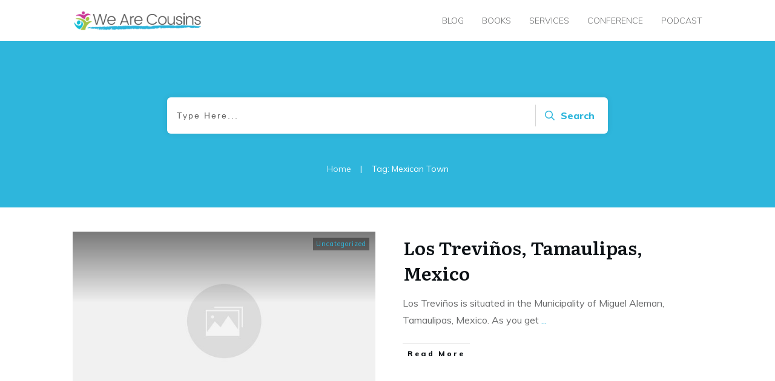

--- FILE ---
content_type: text/css
request_url: https://www.wearecousins.info/wp-content/uploads/thrive/tcb-base-css-11371-1623685316.css
body_size: 3957
content:
.tve_s_fb_share { --tcb-social-color-style-6: #3569b4; }.tve_s_t_share { --tcb-social-color-style-6: #29ace0; }.tve_s_fb_share { --tcb-social-color-style-7: #3569b4; }.tve_s_t_share { --tcb-social-color-style-7: #29ace0; }.tve_s_fb_share { --tcb-social-color-style-8: #3569b4; }.tve_s_t_share { --tcb-social-color-style-8: #29ace0; }.tve_s_fb_share { --tcb-social-color-style-9: #3569b4; }.tve_s_t_share { --tcb-social-color-style-9: #29ace0; }.tve_s_fb_share { --tcb-social-color-style-10: #3569b4; }.tve_s_t_share { --tcb-social-color-style-10: #29ace0; }.tve_s_fb_share { --tcb-social-color-style-11: #3569b4; }.tve_s_t_share { --tcb-social-color-style-11: #29ace0; }.tve_s_fb_share { --tcb-social-color-style-12: #3569b4; }.tve_s_t_share { --tcb-social-color-style-12: #29ace0; }.tve_s_fb_share { --tcb-social-color-style-13: #3569b4; }.tve_s_t_share { --tcb-social-color-style-13: #29ace0; }.tve_s_fb_share { --tcb-social-color-style-14: #111; }.tve_s_t_share { --tcb-social-color-style-14: #111; }.tve_s_fb_share { --tcb-social-color-style-15: #3569b4; }.tve_s_t_share { --tcb-social-color-style-15: #29ace0; }.tve_s_fb_share { --tcb-social-color-style-16: #3569b4; }.tve_s_t_share { --tcb-social-color-style-16: #29ace0; }.tve_s_fb_share { --tcb-social-color-style-17: #181818; }.tve_s_t_share { --tcb-social-color-style-17: #181818; }.tve_s_fb_share { --tcb-social-color-style-18: #3569b4; }.tve_s_t_share { --tcb-social-color-style-18: #29ace0; }.tve_s_fb_share { --tcb-social-color-style-1: #3569b4; }.tve_s_t_share { --tcb-social-color-style-1: #3bceff; }.tve_s_fb_share { --tcb-social-color-style-2: #284f9b; }.tve_s_t_share { --tcb-social-color-style-2: #1f92cb; }.tve_s_fb_share { --tcb-social-color-style-3: #3569b4; }.tve_s_t_share { --tcb-social-color-style-3: #29ace0; }.tve_s_fb_share { --tcb-social-color-style-4: #3569b4; }.tve_s_t_share { --tcb-social-color-style-4: #29ace0; }.tve_s_fb_share { --tcb-social-color-style-5: #3569b4; }.tve_s_t_share { --tcb-social-color-style-5: #29ace0; }.tve_s_item { --tcb-local-color-style-1: linear-gradient(to bottom right, var(--tcb-local-color-f2bba) 50%, var(--tcb-local-color-trewq) 50%); --tcb-local-color-style-2: var(--tcb-local-color-f3080); --tcb-local-color-style-3: var(--tcb-local-color-f3080); --tcb-local-color-style-4: var(--tcb-local-color-f3080); --tcb-local-color-style-5: var(--tcb-local-color-f3080); --tcb-local-color-style-6: var(--tcb-local-color-f2bba); --tcb-local-color-style-7: var(--tcb-local-color-f2bba); --tcb-local-color-style-8: var(--tcb-local-color-f2bba); }:not(#tve).thrv_social_follow.tcb-custom-branding-social .tve_links_style_1 .tve_s_item,.thrive_author_links.tcb-custom-branding-social .tve_links_style_1 .tve_s_item { border-radius: 50%; background-image: linear-gradient(to bottom right, var(--tcb-local-color-f2bba) 50%, var(--tcb-local-color-trewq) 50%); fill: rgb(255, 255, 255); color: rgb(255, 255, 255); }:not(#tve).thrv_social_follow.tcb-custom-branding-social .tve_links_style_1 .tve_s_item:hover,.thrive_author_links.tcb-custom-branding-social .tve_links_style_1 .tve_s_item:hover { background-image: linear-gradient(rgba(255,255,255,0.2), rgba(255,255,255,0.2)),linear-gradient(to bottom right, var(--tcb-local-color-f2bba) 50%, var(--tcb-local-color-trewq) 50%); }.tve_s_t_share { --tcb-local-color-style-1: linear-gradient(to bottom right, rgba(66,179,234,0.8) 50%, #42b3ea 50%); --tcb-local-color-style-2: #42b3ea; --tcb-local-color-style-3: #42b3ea; --tcb-local-color-style-4: #42b3ea; --tcb-local-color-style-5: #42b3ea; --tcb-local-color-style-6: #42b3ea; --tcb-local-color-style-7: #42b3ea; --tcb-local-color-style-8: #42b3ea; }.tve_s_fb_share { --tcb-local-color-style-1: linear-gradient(to bottom right, rgba(53,105,180,0.8) 50%, #3569b4 50%); --tcb-local-color-style-2: #3569b4; --tcb-local-color-style-3: #3569b4; --tcb-local-color-style-4: #3569b4; --tcb-local-color-style-5: #3569b4; --tcb-local-color-style-6: #3569b4; --tcb-local-color-style-7: #3569b4; --tcb-local-color-style-8: #3569b4; }.tve_s_yt_share { --tcb-local-color-style-1: linear-gradient(to bottom right, rgba(236,22,44,0.8) 50%, #ec162c 50%); --tcb-local-color-style-2: #ec162c; --tcb-local-color-style-3: #ec162c; --tcb-local-color-style-4: #ec162c; --tcb-local-color-style-5: #ec162c; --tcb-local-color-style-6: #ec162c; --tcb-local-color-style-7: #ec162c; --tcb-local-color-style-8: #ec162c; }.tve_s_ig_share { --tcb-local-color-style-1: linear-gradient(to bottom right, rgba(23,23,22,0.8) 50%, #171716 50%); --tcb-local-color-style-2: #171716; --tcb-local-color-style-3: #171716; --tcb-local-color-style-4: #171716; --tcb-local-color-style-5: #171716; --tcb-local-color-style-6: #171716; --tcb-local-color-style-7: #171716; --tcb-local-color-style-8: #171716; }.thrv_social_follow,.thrive_author_links { --tcb-local-color-f3080: rgb(23, 23, 22); --tcb-local-color-f2bba: rgba(23, 23, 22, 0.5); --tcb-local-color-trewq: rgba(23, 23, 22, 0.7); --tcb-local-color-poiuy: rgba(23, 23, 22, 0.35); --tcb-local-color-f83d7: rgba(23, 23, 22, 0.4); --tcb-local-color-frty6: rgba(23, 23, 22, 0.2); --tcb-local-color-flktr: rgba(23, 23, 22, 0.8); --tve-color: var(--tcb-local-color-f3080); }.thrv_social_follow .tve_social_custom.tve_links_style_1 .tve_s_item,.thrive_author_links .tve_social_custom.tve_links_style_1 .tve_s_item { border-radius: 50%; background: linear-gradient(to bottom right, var(--tcb-local-color-f2bba) 50%, var(--tcb-local-color-trewq) 50%); fill: rgb(255, 255, 255); color: rgb(255, 255, 255); }.thrv_social_follow .tve_social_custom.tve_links_style_1 .tve_s_item:hover,.thrive_author_links .tve_social_custom.tve_links_style_1 .tve_s_item:hover { background: linear-gradient(rgba(255,255,255,0.2), rgba(255,255,255,0.2)),linear-gradient(to bottom right, var(--tcb-local-color-f2bba) 50%, var(--tcb-local-color-trewq) 50%); }.thrv_social_custom:not(.tcb-social-full-width):not(.tve_style_12) .tve_s_item:last-child { margin-right: 0px; }.tve_social_custom { display: table; }.tve_social_custom .tve_s_item { display: inline-block; vertical-align: middle; text-decoration: none; margin-top: 5px; margin-right: 10px; line-height: 1.5em; }.tve_social_custom .tve_s_item.thrv_wrapper { margin-top: 5px; margin-bottom: 5px; }.tve_social_custom .tve_s_item:not(:last-child) { margin-right: 10px; }.tve_social_custom .tve_s_icon { display: flex; -webkit-box-pack: center; justify-content: center; -webkit-box-align: center; align-items: center; text-align: center; vertical-align: middle; }.tve_social_custom .tve_s_icon svg.tcb-icon { fill: currentcolor; color: currentcolor; }.thrv_social_custom .tve_social_items { display: inline-block; vertical-align: middle; }.thrv_social_custom { -webkit-box-align: center; align-items: center; -webkit-box-pack: center; justify-content: center; max-width: max-content; display: flex !important; }.thrv_social_follow .tve_social_items,.thrive_author_links .tve_social_items { line-height: 1em; }.thrv_social_follow .tve_s_icon::before,.thrive_author_links .tve_s_icon::before { content: none !important; }.thrv_social_follow .tve_s_item.thrv_wrapper,.thrive_author_links .tve_s_item.thrv_wrapper { margin-top: 4px; margin-bottom: 4px; }.thrv_social_follow .tve_social_custom .tve_s_icon,.thrive_author_links .tve_social_custom .tve_s_icon { padding: 0.6em; height: 1.5em; width: 1.5em; display: flex; box-sizing: content-box; border: unset !important; }.thrv_social_follow .tve_social_custom svg.tcb-icon,.thrive_author_links .tve_social_custom svg.tcb-icon { fill: currentcolor; color: currentcolor; height: 1.5em; width: 1.5em; vertical-align: bottom; }.thrv_social_follow .tve_social_custom .tve_s_item,.thrive_author_links .tve_social_custom .tve_s_item { margin-right: 0.3em; position: relative; z-index: 1; overflow: hidden; vertical-align: bottom; }.thrv_social_follow .tve_social_custom .tve_s_item:last-of-type,.thrive_author_links .tve_social_custom .tve_s_item:last-of-type { margin-right: 0px; }.thrv_social_follow .tve_social_custom .tve_s_item a,.thrive_author_links .tve_social_custom .tve_s_item a { display: flex; padding: 0px; color: unset !important; fill: none !important; }.tve_social_items a { font-size: unset; }.thrv_widget_menu { position: relative; z-index: 10; }.thrv_widget_menu.thrv_wrapper { overflow: visible !important; }.tve-m-trigger { display: none; -webkit-tap-highlight-color: transparent; }.tve-m-trigger:focus,.tve-m-trigger:active { outline: none; }.tve-m-trigger .thrv_icon { font-size: 33px; width: 33px; height: 33px; margin: 0px auto !important; padding: 0.3em !important; }.tve-m-trigger:not(.tve-triggered-icon) .tcb-icon-close { display: none; }.thrv_widget_menu.thrv_wrapper { padding: 0px; }.thrv_widget_menu.thrv_wrapper ul.tve_w_menu { display: flex; -webkit-box-pack: center; justify-content: center; -webkit-box-align: center; align-items: center; flex-wrap: wrap; }.thrv_widget_menu.thrv_wrapper ul.tve_w_menu.tve_horizontal li:hover,.thrv_widget_menu.thrv_wrapper ul.tve_w_menu.tve_horizontal li.expand-children { overflow: visible; }.thrv_widget_menu.thrv_wrapper ul.tve_w_menu > li { -webkit-box-flex: 0; flex: 0 1 auto; cursor: pointer; }.thrv_widget_menu.thrv_wrapper ul.tve_w_menu > li a:focus { outline: none; }.thrv_widget_menu.thrv_wrapper ul.tve_w_menu li > a:not(.tcb-logo) { font-size: 16px; line-height: 2em; box-shadow: none; letter-spacing: initial; color: inherit !important; text-decoration: inherit !important; }.thrv_widget_menu.thrv_wrapper li.c-underline > a::before,.thrv_widget_menu.thrv_wrapper li.c-underline > a::after { transition: height 0.3s ease 0s, opacity 0.3s ease 0s, transform 0.3s ease 0s, -webkit-transform 0.3s ease 0s; background-color: currentcolor; box-sizing: border-box; display: inline-block; border-color: inherit; pointer-events: none; position: absolute; font-weight: 100; width: 100%; content: ""; opacity: 0; height: 1px; left: 0px; top: 0px; }.thrv_widget_menu.thrv_wrapper li.c-underline:hover > a::before,.thrv_widget_menu.thrv_wrapper li.c-underline:hover > a::after { opacity: 1; }.thrv_widget_menu.thrv_wrapper li.c-underline > a::after { transform: translate(-50%, -10px); height: 2px; width: 40%; top: 105%; left: 50%; }.thrv_widget_menu.thrv_wrapper li.c-underline:hover > a::after { transform: translate(-50%, -5px); height: 1px; }.thrv_widget_menu.thrv_wrapper li.c-underline:hover > a::before { display: none; }.thrv_widget_menu.thrv_wrapper .tve_w_menu .tve-disabled-text-inner { -webkit-box-flex: 1; flex: 1 1 auto; display: inline-block; max-width: 100%; overflow: hidden; text-overflow: ellipsis; white-space: nowrap; overflow-wrap: normal; }div:not(#increase-specificity) .thrv_widget_menu.thrv_wrapper.tve-regular .tve_w_menu.tve_horizontal > li:first-child { margin-left: 0px !important; }div:not(#increase-specificity) .thrv_widget_menu.thrv_wrapper.tve-regular .tve_w_menu.tve_horizontal > li:last-child { margin-right: 0px !important; }.thrv_widget_menu.thrv_wrapper.tve-regular .tve_w_menu li { overflow: hidden; display: flex; -webkit-box-pack: center; justify-content: center; -webkit-box-orient: vertical; -webkit-box-direction: normal; flex-direction: column; }.thrv_widget_menu.thrv_wrapper[class*="tve-menu-template-"] ul.tve_w_menu > li { margin: 0px 15px; }.thrv_widget_menu.thrv_wrapper[class*="tve-menu-template-"] ul.tve_w_menu > li > a { font-weight: 600; }.thrv_widget_menu.thrv_wrapper[class*="light-tmp-first"] ul.tve_w_menu > li:hover > a { color: rgb(57, 163, 209); }.tcb-hamburger-logo { display: none; }.thrv_widget_menu:not(#_):not(#_) li a { background-image: none !important; }.thrv_wrapper .tve-content-box-background { position: absolute; width: 100%; left: 0px; top: 0px; overflow: hidden; background-clip: padding-box; height: 100% !important; }.thrv_wrapper.thrv-content-box { box-sizing: border-box; position: relative; min-height: 10px; }.thrv_wrapper.thrv-content-box div:not(.thrv_icon):not(.ui-resizable-handle):not(.tve-auxiliary-icon-element) { box-sizing: border-box; }.tve-cb { display: inline-block; vertical-align: middle; clear: both; overflow: visible; width: 100%; z-index: 1; position: relative; min-height: 10px; }.tcb-icon { display: inline-block; width: 1em; height: 1em; line-height: 1em; vertical-align: middle; stroke-width: 0; stroke: currentcolor; fill: currentcolor; box-sizing: content-box; transform: rotate(var(--tcb-icon-rotation-angle, 0deg)); }svg.tcb-icon path:not([fill="none"]) { transition: none 0s ease 0s; fill: inherit !important; stroke: inherit !important; }.thrv_icon { text-align: center; }a.tcb-button-link { background-color: rgb(26, 188, 156); padding: 12px 15px; font-size: 18px; box-sizing: border-box; display: inline-flex; -webkit-box-align: center; align-items: center; overflow: hidden; width: 100%; text-align: center; line-height: 1.2em; }a.tcb-button-link:hover { background-color: rgb(21, 162, 136); }a.tcb-button-link > span::before { position: absolute; content: ""; display: none; top: -100px; bottom: -100px; width: 1px; left: 10px; background-color: rgb(0, 121, 0); }span.tcb-button-texts { color: inherit; display: block; -webkit-box-flex: 1; flex: 1 1 0%; position: relative; }span.tcb-button-texts > span { display: block; padding: 0px; }span.tcb-button-icon { display: none; font-size: 1em; line-height: 0; position: relative; color: inherit; }span.tcb-button-icon .tcb-icon { height: 1em; }.tve_image_caption { position: relative; }.tve_image_caption:not(.tcb-mm-image.tve-tab-image) { height: auto !important; }.tve_image_caption .tve_image { max-width: 100%; width: 100%; }:not(.inc) .thrv_text_element h2 a:not(.tcb-button-link) { color: inherit; font: inherit; letter-spacing: inherit; }:not(.inc) .thrv_text_element h2 a:not(.tcb-button-link):hover { color: inherit; font: inherit; letter-spacing: inherit; }.thrv_text_element a:not(.tcb-button-link) { font-size: inherit; }.thrv_text_element { overflow-wrap: break-word; }.thrive-symbol-shortcode { position: relative; }body:not(.tve_editor_page) .thrv_wrapper.thrv_footer,body:not(.tve_editor_page) .thrv_wrapper.thrv_header { padding: 0px; }.thrv_footer .thrive-symbol-shortcode { box-sizing: border-box; margin-right: auto; margin-left: auto; min-height: 40px; }.thrv-search-form { max-width: 600px; }.thrv-search-form form { width: 100%; display: flex; -webkit-box-orient: horizontal; -webkit-box-direction: reverse; flex-direction: row-reverse; }.thrv-search-form form .thrv-sf-input { -webkit-box-flex: 1; flex: 1 1 auto; }.thrv-search-form form .thrv-sf-input input { width: 100%; background-color: rgb(255, 255, 255); padding: 14px 15px; border: 1px solid rgba(82, 96, 109, 0.5); border-radius: 4px 0px 0px 4px; line-height: 1em; color: rgb(80, 86, 95); resize: vertical; outline: none; font-size: 17px; min-height: 100%; font-family: Arial, sans-serif; box-sizing: border-box; }.thrv-search-form form .thrv-sf-input input::-webkit-input-placeholder { opacity: 0.8; font: inherit !important; color: inherit !important; }.thrv-search-form form .thrv-sf-input input::placeholder { opacity: 0.8; font: inherit !important; color: inherit !important; }.thrv-search-form form .thrv-sf-input input:hover,.thrv-search-form form .thrv-sf-input input:focus { border-color: rgba(82, 96, 109, 0.3); }.thrv-search-form form .thrv-sf-submit { -webkit-box-flex: 0; flex: 0 0 auto; position: relative; }.thrv-search-form form .thrv-sf-submit[data-button-layout="icon_text"] .tcb-sf-button-icon { margin-right: 5px; }.thrv-search-form form .thrv-sf-submit button { display: flex; border-width: 0px; background-color: rgb(82, 96, 109); padding: 14px 15px; font-size: 17px; color: rgb(255, 255, 255); cursor: pointer; -webkit-box-align: center; align-items: center; justify-content: space-around; height: 100%; border-radius: 0px 4px 4px 0px; font-weight: normal; box-sizing: border-box; }.thrv-search-form form .thrv-sf-submit button:hover,.thrv-search-form form .thrv-sf-submit button:focus { background-color: rgba(82, 96, 109, 0.85); }.thrv-search-form form .thrv-sf-submit button .tcb-sf-button-icon .thrv_wrapper { margin: 0px; }.tcb-logo { display: block; max-width: 100%; width: 240px; box-sizing: border-box !important; }.tcb-logo.thrv_wrapper { padding: 0px; }.tcb-logo picture { width: 100%; }.tcb-logo img { display: block; max-width: 100%; height: auto; }.tcb-post-content.thrv_wrapper { margin-top: 15px; margin-bottom: 15px; padding: 0px; }.tcb-post-list { box-sizing: content-box; display: flex; -webkit-box-orient: horizontal; -webkit-box-direction: normal; flex-flow: row wrap; -webkit-box-pack: start; justify-content: flex-start; padding: 0px !important; }.tcb-post-read-more { display: table; float: left; position: relative; }.tcb-post-read-more.thrv_wrapper { margin-bottom: 0px; margin-top: 0px; padding: 0px; }.tcb-post-read-more .tcb-button-link { color: rgb(255, 255, 255); --tcb-applied-color: #fff; text-decoration: none !important; }.tcb-post-read-more:not([data-button-style]) .tcb-button-link { border-radius: 5px; border: 1px solid rgb(215, 215, 215); color: rgb(10, 10, 10); --tcb-applied-color: #0a0a0a; font-size: 14px; padding: 10px; background-color: rgb(255, 255, 255) !important; }.tcb-post-read-more:not([data-button-style]) .tcb-button-link:hover { background-color: rgb(255, 255, 255); color: rgb(0, 143, 255); }.tcb-post-read-more-clear::after { clear: both; }.tcb-post-read-more-link:hover { border: 1px solid rgb(0, 143, 255); }article { box-sizing: border-box; transition: opacity 1s ease-in-out 0s; width: 100%; }article.thrv_wrapper { margin-bottom: 0px; margin-top: 0px; padding: 0px; }body:not(.tve_editor_page) .tcb-post-list[data-disabled-links="1"] > article > .tve-article-cover,body:not(.tve_editor_page) .tcb-post-list[data-disabled-links="1"] > article .tve-article-cover a { position: absolute; width: 100%; height: 100%; top: 0px; left: 0px; cursor: pointer; z-index: 100; }.tcb-article-cover-link,.tcb-post-list .tve-article-cover a { line-height: 0 !important; font-size: 0px !important; color: transparent !important; }.tcb-pagination { border-top: 1px solid rgba(0, 0, 0, 0.2); position: relative; width: 100%; }.tcb-pagination.thrv_wrapper { box-sizing: border-box; margin: 0px auto 30px; padding: 6px 0px; }.tcb-pagination-load-more-button { cursor: pointer; position: relative; text-align: center; }.tcb-pagination-load-more-button.thrv_wrapper { margin: 0px auto; }.tcb-pagination-load-more-button .tcb-pagination-load-more-link { border: 1px solid rgb(215, 215, 215); border-radius: 5px; color: rgb(10, 10, 10); font-weight: 500; padding: 12px 18px; background-color: rgb(255, 255, 255) !important; text-decoration: none !important; }.tcb-pagination-load-more-button .tcb-pagination-load-more-link:focus,.tcb-pagination-load-more-button .tcb-pagination-load-more-link:active { outline: none; }.tcb-pagination-load-more-link:hover { border: 1px solid rgb(0, 143, 255); }.tcb-permanently-hidden { display: none !important; }.tcb-clear::after { display: block; height: 0px; content: ""; }.tve_ea_thrive_animation { opacity: 0; }.tve_ea_thrive_animation.tve_anim_start { opacity: 1; transition: all 0.5s ease-out 0s; }.tve_ea_thrive_animation.tve_anim_forward { transition-duration: 0.3s; opacity: 1; visibility: visible !important; }.tve_ea_thrive_animation.tve_anim_forward.tve_anim_start { transform: translateX(8px); }.tcb-flex-row { display: flex; flex-flow: row nowrap; -webkit-box-align: stretch; align-items: stretch; -webkit-box-orient: horizontal; -webkit-box-direction: normal; -webkit-box-pack: justify; justify-content: space-between; margin-top: 0px; margin-left: -15px; padding-bottom: 15px; padding-top: 15px; }.tcb-flex-col { -webkit-box-flex: 1; flex: 1 1 auto; padding-top: 0px; padding-left: 15px; }.tcb-flex-row .tcb-flex-col { box-sizing: border-box; }.tcb-col { height: 100%; display: flex; -webkit-box-orient: vertical; -webkit-box-direction: normal; flex-direction: column; position: relative; }.tcb-flex-row .tcb-col { box-sizing: border-box; }.tve_s_icon svg { width: 1em; height: 1em; stroke-width: 0; fill: currentcolor; stroke: currentcolor; }html { text-rendering: auto !important; }html body { text-rendering: auto !important; }.thrv_wrapper { margin-top: 20px; margin-bottom: 20px; padding: 1px; }.thrv_wrapper div { box-sizing: content-box; }.thrv_symbol .thrv_wrapper:not(.thrv_icon) { box-sizing: border-box !important; }.thrv_wrapper.tve-elem-default-pad { padding: 20px; }.thrv_wrapper.thrv_text_element,.thrv_wrapper.thrv_symbol { margin: 0px; }.thrv_wrapper.thrv-columns { margin-top: 10px; margin-bottom: 10px; padding: 0px; }p { font-size: 1em; }.tve_clearfix::after { content: ""; display: block; clear: both; visibility: hidden; line-height: 0; height: 0px; }.tve_image { border-radius: 0px; box-shadow: none; }div .tve_image_caption { padding: 0px; max-width: 100% !important; box-sizing: border-box !important; }.tve_image_caption .tve_image_frame { display: block; max-width: 100%; position: relative; overflow: hidden; }.tve_image_caption .tve_image { display: block; padding: 0px; height: auto; }a:not(.tcb-button-link) svg.tcb-icon { color: rgb(17, 17, 17); }.thrv_icon { line-height: 0; }.thrv_icon.tcb-icon-display { display: table; }.thrv_icon.thrv_wrapper { margin-left: auto; margin-right: auto; padding: 0px; }.thrv_widget_menu li { margin-top: 0px; padding: 0px 10px; }.thrv_widget_menu.thrv_wrapper ul.tve_w_menu { position: relative; margin: 0px; padding: 0px 0px 0px 1em; list-style-type: none; list-style-image: none; }.thrv_widget_menu.thrv_wrapper ul.tve_w_menu li { margin-bottom: 0px; margin-left: 0px; }.thrv_widget_menu.thrv_wrapper ul.tve_w_menu li::before { content: ""; display: none; }.thrv_widget_menu.thrv_wrapper ul.tve_w_menu li > a { color: rgb(55, 55, 55); text-decoration: none; display: flex; -webkit-box-align: center; align-items: center; line-height: 1; position: relative; }.thrv_widget_menu.thrv_wrapper ul.tve_w_menu.tve_horizontal { z-index: 9; padding: 0px; }.thrv_widget_menu.thrv_wrapper ul.tve_w_menu.tve_horizontal li { display: inline-block; position: relative; padding: 2px 10px; }.thrv_symbol.thrv_header,.thrv_symbol.thrv_footer { width: 100%; position: relative; box-sizing: border-box; }.thrv_symbol.thrv_header .thrive-symbol-shortcode,.thrv_symbol.thrv_footer .thrive-symbol-shortcode { margin: 0px auto; position: relative; }.symbol-section-in { margin: 0px auto; position: relative; z-index: 1; box-sizing: border-box; }.symbol-section-in::after,.symbol-section-in::before { content: ""; display: block; overflow: auto; }.thrive-shortcode-content a { color: inherit; }.symbol-section-out { position: absolute; width: 100%; height: 100%; left: 0px; top: 0px; overflow: hidden; box-sizing: border-box !important; }.thrv_wrapper.thrv_contentbox_shortcode { position: relative; }.tcb-post-content::after { clear: both; }.tcb-post-content { margin: 1.5em 0px 0px; }article { position: relative; }.tcb-post-list[data-type="list"] article { margin-top: 20px; }.tve_social_items a { font-size: unset; }.tve_s_item a { border: 0px; box-shadow: none; display: table; padding: 2px; color: rgb(255, 255, 255) !important; text-decoration: none !important; }body:not(.ttb-editor-page) .tcb-post-content::before,body:not(.ttb-editor-page) .tcb-post-content::after { display: none; }.thrv_wrapper.thrv_text_element { padding: 1px; }.thrv_wrapper.main-container { padding: 0px; }.thrive-breadcrumbs { display: flex; flex-wrap: wrap; align-items: center; justify-content: flex-start; font-weight: 300; color: rgb(147, 146, 146); font-size: 14px; padding: 0px; margin: 10px 0px; }.thrive-breadcrumbs li { color: inherit; display: inline-flex; align-items: center; line-height: inherit; }.thrive-breadcrumbs li.thrive-breadcrumb { margin: 0px; padding: 0px; }.thrive-breadcrumbs li.thrive-breadcrumb-separator { cursor: default; justify-content: center; margin: 0px 10px; padding: 0px; }.thrive-breadcrumbs li.thrive-breadcrumb-path { font-weight: inherit; }.thrive-breadcrumbs li.thrive-breadcrumb-leaf { cursor: default; color: rgb(29, 29, 29); font-weight: normal; }.thrive-breadcrumbs li.thrive-breadcrumb-leaf span { overflow: hidden; max-width: none; }.thrive-breadcrumbs li a { color: inherit; text-decoration: none; font-size: inherit; font-weight: inherit; line-height: inherit; }.thrive-breadcrumbs li a:hover { text-decoration: underline; }.thrive-breadcrumbs[data-enable-truncate-chars="1"] .thrive-breadcrumb-leaf span { text-overflow: ellipsis; white-space: nowrap; max-width: 80ch; }@media (max-width: 767px){.thrv_widget_menu[data-tve-switch-icon*="mobile"] .thrive-shortcode-html .tve_w_menu { height: 0px; overflow: hidden; box-sizing: border-box; width: 100%; background-color: rgb(255, 255, 255); position: absolute; z-index: 9 !important; }.thrv_widget_menu[data-tve-switch-icon*="mobile"] .thrive-shortcode-html .tve-m-trigger { display: block; width: 100%; color: rgb(51, 51, 51) !important; }.thrv_widget_menu[data-tve-switch-icon*="mobile"].tve-mobile-dropdown .tve_w_menu { visibility: hidden; }.thrv_widget_menu[data-tve-switch-icon*="mobile"]:not(.tve-custom-menu-switch-icon-mobile) ul { padding: 0px !important; }.thrv-search-form form .thrv-sf-submit .tve_btn_txt { display: none; }.thrv-search-form form .thrv-sf-submit button { justify-content: space-around; }.tcb-pagination { -webkit-box-orient: vertical; -webkit-box-direction: normal; flex-direction: column; }html,body { overflow-x: hidden !important; max-width: 100vw !important; }.tcb-flex-row { -webkit-box-orient: vertical; -webkit-box-direction: normal; flex-direction: column; }.tcb-flex-row.v-2 { -webkit-box-orient: horizontal; -webkit-box-direction: normal; flex-direction: row; }.tcb-flex-row.v-2:not(.tcb-mobile-no-wrap) { flex-wrap: wrap; }.tcb-flex-row.v-2:not(.tcb-mobile-no-wrap) > .tcb-flex-col { width: 100%; -webkit-box-flex: 1; flex: 1 0 390px; max-width: 100% !important; }}@media (min-width: 768px) and (max-width: 1023px){.thrv_widget_menu[data-tve-switch-icon*="tablet"] .thrive-shortcode-html .tve_w_menu { height: 0px; overflow: hidden; box-sizing: border-box; width: 100%; background-color: rgb(255, 255, 255); position: absolute; z-index: 9 !important; }.thrv_widget_menu[data-tve-switch-icon*="tablet"] .thrive-shortcode-html .tve-m-trigger { display: block; width: 100%; color: rgb(51, 51, 51) !important; }.thrv_widget_menu[data-tve-switch-icon*="tablet"].tve-mobile-dropdown .tve_w_menu { visibility: hidden; }.thrv_widget_menu[data-tve-switch-icon*="tablet"]:not(.tve-custom-menu-switch-icon-tablet) ul { padding: 0px !important; }}@media (max-width: 1023px){.thrive-breadcrumbs[data-enable-truncate-chars="1"] .thrive-breadcrumb-leaf span { max-width: 25ch; }}@media not all, not all{.tcb-flex-col { width: 100%; }.tcb-col { display: block; }}@media screen and (max-device-width: 480px){body { text-size-adjust: none; }}